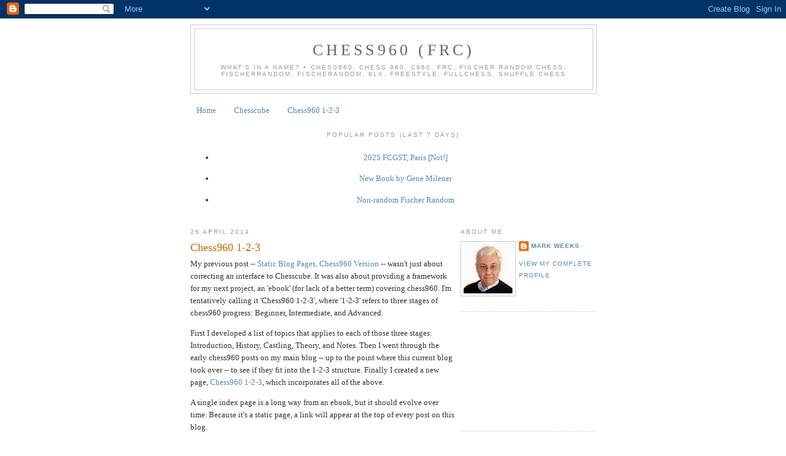

--- FILE ---
content_type: text/html; charset=utf-8
request_url: https://www.google.com/recaptcha/api2/aframe
body_size: 269
content:
<!DOCTYPE HTML><html><head><meta http-equiv="content-type" content="text/html; charset=UTF-8"></head><body><script nonce="oh3Xwxu7iDoKFhDksJlMvA">/** Anti-fraud and anti-abuse applications only. See google.com/recaptcha */ try{var clients={'sodar':'https://pagead2.googlesyndication.com/pagead/sodar?'};window.addEventListener("message",function(a){try{if(a.source===window.parent){var b=JSON.parse(a.data);var c=clients[b['id']];if(c){var d=document.createElement('img');d.src=c+b['params']+'&rc='+(localStorage.getItem("rc::a")?sessionStorage.getItem("rc::b"):"");window.document.body.appendChild(d);sessionStorage.setItem("rc::e",parseInt(sessionStorage.getItem("rc::e")||0)+1);localStorage.setItem("rc::h",'1769679887182');}}}catch(b){}});window.parent.postMessage("_grecaptcha_ready", "*");}catch(b){}</script></body></html>

--- FILE ---
content_type: text/javascript; charset=UTF-8
request_url: https://chess960frc.blogspot.com/2014/04/?action=getFeed&widgetId=Feed1&widgetType=Feed&responseType=js&xssi_token=AOuZoY7n1qCK0_YEDM8jPbIpLZ9ElGEq-w%3A1769679884422
body_size: 404
content:
try {
_WidgetManager._HandleControllerResult('Feed1', 'getFeed',{'status': 'ok', 'feed': {'entries': [{'title': 'Thanks, Harry! - GM Deviatkin found another idea a...', 'link': 'http://chess960frc.blogspot.com/2025/01/a-freestyle-fight.html?showComment\x3d1739014180184#c295799854603524268', 'publishedDate': '2025-02-08T03:29:40.000-08:00', 'author': 'Mark Weeks'}, {'title': 'Hi Mark all the best for 2025! Remember the games ...', 'link': 'http://chess960frc.blogspot.com/2025/01/a-freestyle-fight.html?showComment\x3d1738927384540#c6096295046282642419', 'publishedDate': '2025-02-07T03:23:04.000-08:00', 'author': 'HarryO'}, {'title': 'https://lichess.org/broadcast/freestyle-chess-goat...', 'link': 'http://chess960frc.blogspot.com/2024/02/carlsen-wins-first-major-chess960-event.html?showComment\x3d1708344027714#c4232685672535496968', 'publishedDate': '2024-02-19T04:00:27.000-08:00', 'author': 'Unknown'}, {'title': 'Thanks, Harry. It\x27s been a good run. Happy 202...', 'link': 'http://chess960frc.blogspot.com/2023/12/sayonara.html?showComment\x3d1705399411702#c5376300937188999364', 'publishedDate': '2024-01-16T02:03:31.000-08:00', 'author': 'Mark Weeks'}, {'title': 'Have an enjoyable break playing Chess 960 (FRC) Ma...', 'link': 'http://chess960frc.blogspot.com/2023/12/sayonara.html?showComment\x3d1704709871591#c1201791388073385706', 'publishedDate': '2024-01-08T02:31:11.000-08:00', 'author': 'HarryO'}], 'title': 'Chess960 (FRC)'}});
} catch (e) {
  if (typeof log != 'undefined') {
    log('HandleControllerResult failed: ' + e);
  }
}
